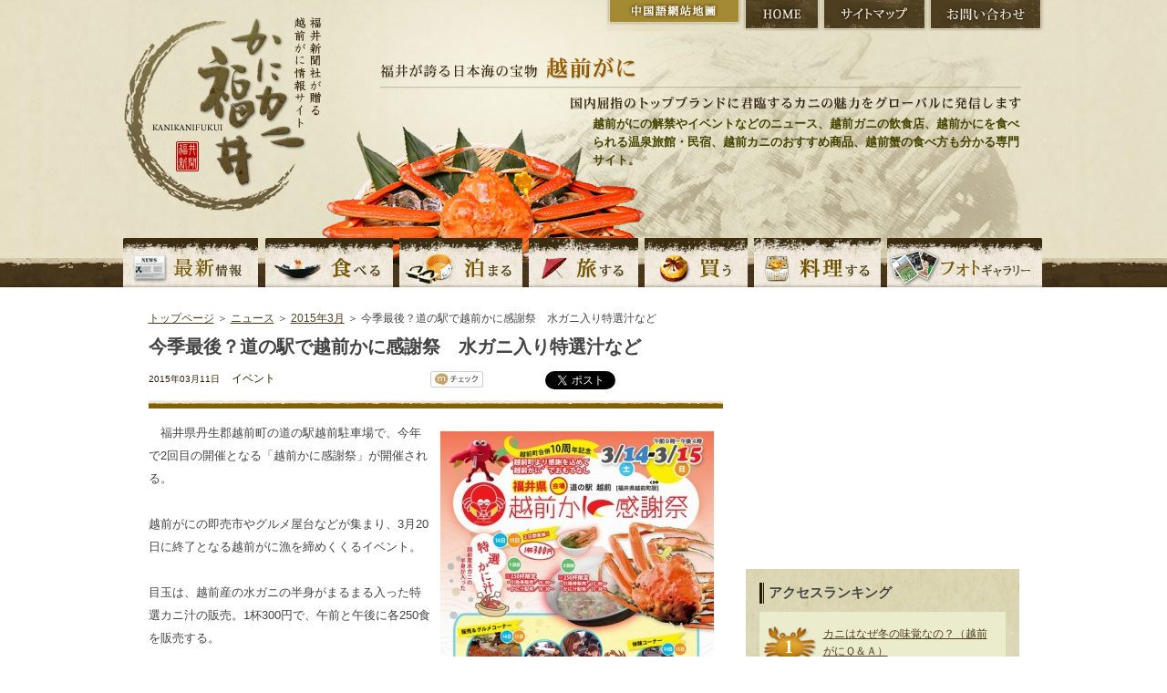

--- FILE ---
content_type: text/html; charset=UTF-8
request_url: https://kani.fukuishimbun.co.jp/news/201503/847.html
body_size: 56089
content:
<!DOCTYPE html PUBLIC "-//W3C//DTD XHTML 1.0 Transitional//EN" "http://www.w3.org/TR/xhtml1/DTD/xhtml1-transitional.dtd">
<html xmlns="http://www.w3.org/1999/xhtml" lang="ja" xml:lang="ja">
<head>
<meta http-equiv="Content-Type" content="text/html; charset=utf-8" />
<title>今季最後？道の駅で越前かに感謝祭　水ガニ入り特選汁など | 越前がにならかにカニ福井</title>
<meta name="keywords" content="越前がに,越前かに,解禁,越前ガニ,かに,カニ,ズワイガニ,せいこがに,蟹,旅館,民宿,食べ方,通販,観光,温泉,黄色タグ, 越前がにミュージアム,かにカニ福井,福井県,福井新聞" />
<meta name="description" content="　福井県丹生郡越前町の道の駅越前駐車場で、今年で2回目の開催となる「越前かに感謝祭」が開催される。越前がにの即売市やグルメ屋台などが集まり、3月20日に終了となる越前がに漁を締めくくるイベント。目玉は" />
<link href="https://kani.fukuishimbun.co.jp/favicon.ico" type="image/vnd.microsoft.icon"  rel="icon" />
<link href="https://kani.fukuishimbun.co.jp/favicon.ico" type="image/vnd.microsoft.icon"  rel="shortcut icon" />
<link href="/news/style.css" rel="stylesheet" type="text/css" media="all" />
<link href="/common/css/sideparts.css" rel="stylesheet" type="text/css" media="all" />
<script type="text/javascript" src="/common/js/master.js"></script>
<!--[if IE 6]>
<script src="/common/js/DD_belatedPNG.js"></script>
<script>
DD_belatedPNG.fix('img, .png');
</script>
<![endif]-->
<script type="text/javascript">
$(function() {
  $(".newsDetail img").each(function (i) {
    $(this).css("padding-bottom", "20px");
    $(this).after('<div style="padding:0px 10px 0px 10px;line-height:12px;font-size:10px;font-weight:bold;text-align:center;width:'+$(this).width()+'px;position:absolute;top:'+($(this).offset().top+$(this).height()+10)+'px;left:'+$(this).offset().left+'px;">'+$(this).attr("alt")+'</div>');
  });

  $("#showAllRelations").click(function() {
    $(".more-rel").show();
    $("#showAllRelations").hide();
  });
});
</script>
<style>
.more-rel {
    display:none;
}
</style>
<script type='text/javascript' src='//partner.googleadservices.com/gampad/google_service.js'></script>
</head>

<body class="inpagebody">
<a name="top" id="top"></a>
<!-- header -->
<div id="header">
    <div class="h-logo"><a href="https://kani.fukuishimbun.co.jp/" title="福井新聞社が贈る越前がに情報サイト かにカニ福井"><img src="/common/images/logo.png" alt="福井新聞社が贈る越前がに情報サイト かにカニ福井" class="png" /></a></div>
<div class="h-right">
        <ul class="h-btn">
        	<li class="n-cnhome"><a href="https://kani.fukuishimbun.co.jp/cn/index.php" title="中国語網站地圖">中国語網站地圖</a></li>
            <li class="n-home"><a href="https://kani.fukuishimbun.co.jp/" title="HOME">HOME</a></li>
            <li class="n-sitemap"><a href="https://kani.fukuishimbun.co.jp/sitemap.php" title="サイトマップ">サイトマップ</a></li>
            <li class="n-inquiry"><a href="https://www.fukuishimbun.co.jp/list/secure/form?code=WD-2017-0015" target="_blank" title="お問い合わせ">お問い合わせ</a></li>
        </ul>
        <div class="h-catch">福井が誇る日本海の宝物 越前がに 国内屈指のトップブランドに君臨するカニの魅力をグローバルに発信します</div>
		<div class="site_desc">越前がにの解禁やイベントなどのニュース、越前ガニの飲食店、越前かにを食べられる温泉旅館・民宿、越前カニのおすすめ商品、越前蟹の食べ方も分かる専門サイト。</div>
     </div>
     <div id="gnavi">
	<ul>
    	<li class="n-news"><a href="/news/index.php" title="越前がにの最新情報">越前がにの最新情報</a></li>
    	<li class="n-eat"><a href="/eat/index.php" title="越前がにを食べる">越前がにを食べる</a></li>
        <li class="n-stay"><a href="/stay/index.php" title="越前がにの宿に泊まる">越前がにの宿に泊まる</a></li>
        <li class="n-travel"><a href="/travel/index.php" title="越前がにの旅">越前がにの旅</a></li>
        <li class="n-shopping"><a href="/shopping/index.php" title="越前がにを買う">越前がにを買う</a></li>
        <li class="n-cook"><a href="/cook/index.php" title="越前がにを料理する">越前がにを料理する</a></li>
        <li class="n-gallery"><a href="/gallery/index.php" title="越前がにの写真">越前がにの写真</a></li>
    </ul>
	</div>
</div>
<!-- /header -->
<!-- pagebody -->
<div id="pagebody">


<p class="path"><a href="https://kani.fukuishimbun.co.jp/">トップページ</a> ＞ <a href="https://kani.fukuishimbun.co.jp/news/">ニュース</a> ＞ <a href="https://kani.fukuishimbun.co.jp/news/201503/">2015年3月</a> ＞ 今季最後？道の駅で越前かに感謝祭　水ガニ入り特選汁など</p>

<!-- main -->
<div class="main">


<!-- news -->

<div class="newscontents clearfix">
<h1 class="detailHead">今季最後？道の駅で越前かに感謝祭　水ガニ入り特選汁など</h1>
<div class="clearfix">
<div class="meta">
<p class="t-date">2015年03月11日</p>
<p class="t-category">イベント</p>
</div>
<div class="bookmark">
    <script charset="EUC-JP" type="text/javascript" src="/common/js/socialbookmark.js"></script>
</div>
</div>

      <div id="contentbody" class="newsDetail clearfix">
      <p><img src="/docs/news/images/14260568751962482775.jpg" alt="越前かに感謝祭２０１５のチラシ" width="300" height="424" align="right" />　福井県丹生郡越前町の道の駅越前駐車場で、今年で2回目の開催となる「越前かに感謝祭」が開催される。<br />
<br />
越前がにの即売市やグルメ屋台などが集まり、3月20日に終了となる越前がに漁を締めくくるイベント。<br />
<br />
目玉は、越前産の水ガニの半身がまるまる入った特選カニ汁の販売。1杯300円で、午前と午後に各250食を販売する。<br />
<br />
今シーズン最後の『越前がに』を堪能できるイベントとなっている。<br />
<br />
◇越前かに感謝市<br />
<br />
越前がになど、新鮮な海産物が勢揃い。<br />
<br />
◇海の幸グルメ屋台<br />
<br />
かに丼や、焼イカなど海の幸に舌鼓。<br />
<br />
◇特選カニ汁販売<br />
<br />
水ガニの半身が入った特選カニ汁の販売。一杯300円で各回先着250食限定。<br />
<br />
1回目：午前10時から引換券販売　午前10時半より引換開始<br />
<br />
2回目：午後1時から引換券販売　午後1時半より引換開始<br />
<br />
◇大感謝ビンゴ大会<br />
<br />
会場内で1000円のお買い物ごとに1枚ビンゴカードを進呈。ステージにて1日3回ビンゴ大会の実施。景品は、宿泊券や水ガニなど。<br />
<br />
1回目：午前11時より　2回目：午後1時より　3回目：午後3時より<br />
<br />
◇カニカニジャンケン大会<br />
<br />
来場者参加型イベントで、カニを争奪。 　午後0時よりステージにて開催<br />
<br />
◇カニゲームチャレンジコーナー<br />
<br />
会場内のブースで、カニにテーマにしたゲームにチャレンジ。成績に応じてカニグッズなどをプレゼントカニの甲羅積みゲームなどを実施。<br />
<br />
◇越前かに太郎ステージ<br />
<br />
越前がにのPRキャラクター、越前かに太郎と遊べるステージ。 　午前10時より<br />
<br />
◇バルーンアート体験<br />
<br />
会場内で、バルーンを使ったアート体験<br />
<br />
◇ステージパフォーマンス<br />
<br />
マジックショーやバルーンパフォーマンスで会場を盛り上げる 　1回目：午前11時30分より　2回目：午後2時より<br />
<br />
※イベント内容は、変更になる場合があります。</p>		<br clear="all" />
    		<div class="adbox">
	<script async src="https://securepubads.g.doubleclick.net/tag/js/gpt.js"></script>
	<script>
	  window.googletag = window.googletag || {cmd: []};
	  googletag.cmd.push(function() {
	    googletag.defineSlot('/2643444/kaniunit336-280JPN', [336, 280], 'div-gpt-ad-1573012557013-0').addService(googletag.pubads());
	    googletag.pubads().enableSingleRequest();
	    googletag.enableServices();
	  });
	</script>
	<!-- /2643444/kaniunit336-280JPN -->
	<div id='div-gpt-ad-1573012557013-0' style='width: 336px; height: 280px;'>
	  <script>
	    googletag.cmd.push(function() { googletag.display('div-gpt-ad-1573012557013-0'); });
	  </script>
	</div>
	</div>
      </div>
        </div>
        <!-- /news -->

<!-- newsnavi -->
<div class="newsnavi">

<h2>関連するニュース</h2>
<ul>
<li><a href="/news/201503/1193.html">カニの赤ちゃんゆらゆら　越前がにミュージアム（福井県越前町）でふ化 (2023/02/24)</a></li>
<li><a href="/news/201503/866.html">越前がに　極（きわみ）認定　　県、今季から　ブランド強化 (2015/10/24)</a></li>
<li><a href="/news/201503/862.html">待望！ズワイガニ漁期決定　越前がに１１月６日～３月２０日 (2015/09/23)</a></li>
<li><a href="/news/201503/858.html">香港で国際旅行展 北陸３県　越前がになどＰＲ (2015/06/12)</a></li>
<li><a href="/news/201503/856.html">越前がに１４年シーズン漁獲量　２２年ぶり４００トン割る　対象数、出漁日少なく (2015/05/12)</a></li>
<li><a href="/news/201503/849.html">越前がにや焼き鯖寿司、大阪で紹介　越前・若狭の味と技紀行 (2015/03/12)</a></li>
<li><a href="/news/201503/846.html">１４日、三国温泉カニまつり感謝祭　越前がに漁前に振る舞いも (2015/03/11)</a></li>
<li><a href="/news/201503/841.html">台湾に越前がになど若狭路PR　敦賀市などに取材ツアー (2015/03/03)</a></li>
<li><a href="/news/201503/838.html">皇室献上の極上越前がにを調理　三国港水揚げの逸品を厳選 (2015/02/20)</a></li>
<li><a href="/news/201503/837.html">越前かにめし、認知度向上の好機　北陸新幹線の金沢開業で (2015/02/15)</a></li>
<li class="more-rel"><a href="/news/201503/836.html">道の駅「越前」早くも２０万人突破　記念品にズワイガニ贈る (2015/02/14)</a></li>
<li class="more-rel"><a href="/news/201503/834.html">セイコガニ鍋PRなどガイド育成　南越前町、研修希望者募る (2015/02/11)</a></li>
<li class="more-rel"><a href="/news/201503/832.html">越前がにや寒ブリ北陸の魅力PR　首都圏経営者向けフォーラム (2015/02/03)</a></li>
<li class="more-rel"><a href="/news/201503/830.html">中国の雑誌、秋に越前がに特集号　 (2015/01/31)</a></li>
<li class="more-rel"><a href="/news/201503/829.html">セイコガニや甘エビで海鮮三色丼　東京で福井自慢の食提供 (2015/01/30)</a></li>
<li class="more-rel"><a href="/news/201503/828.html">越前がに、水仙を求めて人の波　越前町の道の駅でフェア (2015/01/25)</a></li>
<li class="more-rel"><a href="/news/201503/827.html">越前がに、水仙楽しんで　あす、２５日越前町でフェア (2015/01/23)</a></li>
<li class="more-rel"><a href="/news/201503/824.html">新幹線金沢開業前に越前がにＰＲ　さいたま、むき方講座も　 (2015/01/21)</a></li>
<li class="more-rel"><a href="/news/201503/822.html">越前がに、舞若道開通が追い風　道の駅「越前」はや１５万人 (2015/01/20)</a></li>
<li class="more-rel"><a href="/news/201503/823.html">独特サバのへしこのなれずしも　「若狭路テント市」始まる (2015/01/18)</a></li>
<li class="more-rel"><a href="/news/201503/821.html">２４、５日は越前がにブース出店　越前町で水仙・カニフェア (2015/01/16)</a></li>
<li class="more-rel"><a href="/news/201503/817.html">越前がにおいしい地理的理由とは　福井の歴史考察本出版 (2015/01/15)</a></li>
<li class="more-rel"><a href="/news/201503/818.html">越前がにミュージアムなど巡って　１７日からスタンプラリー (2015/01/15)</a></li>
<li class="more-rel"><a href="/news/201503/816.html">北陸新幹線、観光情報満載サイト　越前がに当たるキャンペーンも (2015/01/14)</a></li>
<li class="more-rel"><a href="/news/201503/815.html">カニPR！新幹線で福井来てね　ふるさと祭り東京２０１５　 (2015/01/10)</a></li>
<li class="more-rel"><a href="/news/201503/811.html">越前がにと水仙、美女がPR　首都圏の宣伝へ出発 (2015/01/08)</a></li>
<li class="more-rel"><a href="/news/201503/810.html">越前がになど初競り、市場に活気　福井市中央卸売市場が再開 (2015/01/06)</a></li>
<li class="more-rel"><a href="/news/201503/808.html">正月用に越前がになど求め市場へ　福井市中央卸売市場にぎわう (2014/12/30)</a></li>
<li class="more-rel"><a href="/news/201503/804.html">越前町朝日小の谷さんら８点大賞　蟹と水仙文学コンクール (2014/12/23)</a></li>
<li class="more-rel"><a href="/news/201503/800.html">毎週日曜は越前がに朝市にぎわう　越前町の道の駅で人だかり (2014/12/17)</a></li>
<li class="more-rel"><a href="/news/201503/801.html">越前蟹味噌バターが最高賞に輝く　越前町産紅ズワイガニ加工 (2014/12/10)</a></li>
<li class="more-rel"><a href="/news/201503/788.html">【論説】道の駅「越前」　“観光力”強化の旗艦施設に (2014/12/01)</a></li>
<li class="more-rel"><a href="/news/201503/789.html">越前がになどプレミア福井県産品　カタログギフト新コース (2014/12/01)</a></li>
<li class="more-rel"><a href="/news/201503/787.html">越前がにが泡を吹くのはなぜ？　越前がに解禁日回顧（８） (2014/11/29)</a></li>
<li class="more-rel"><a href="/news/201503/785.html">さばいた越前がに贈りませんか？　福井の専門店が販売開始 (2014/11/28)</a></li>
<li class="more-rel"><a href="/news/201503/786.html">越前がにも当たる水仙まつりPR　水仙娘が笑顔で呼びかけ (2014/11/28)</a></li>
<li class="more-rel"><a href="/news/201503/784.html">兵庫で白いズワイガニ水揚げ　赤いカニと紅白縁起良し (2014/11/27)</a></li>
<li class="more-rel"><a href="/news/201503/783.html">タイで西川知事が越前がにPR　観光誘客へセールス活動 (2014/11/26)</a></li>
<li class="more-rel"><a href="/news/201503/782.html">神田川俊郎さんの「カニ鍋」販売も　「ふくい味の祭典」にぎわう (2014/11/25)</a></li>
<li class="more-rel"><a href="/news/201503/781.html">神楽坂で越前がに、水ようかん　福井の食を試食販売、酒も (2014/11/24)</a></li>
<li class="more-rel"><a href="/news/201503/780.html">独特の雰囲気、越前漁港の初競り　越前がに解禁日回顧（７） (2014/11/23)</a></li>
<li class="more-rel"><a href="/news/201503/779.html">越前がにで活気も底引き船苦境　三国、経営苦しく廃業も (2014/11/22)</a></li>
<li class="more-rel"><a href="/news/201503/778.html">越前がに解禁日はカメラマンが集結　　越前がに解禁日回顧（６） (2014/11/21)</a></li>
<li class="more-rel"><a href="/news/201503/776.html">越前がに情報満載パンフレット　越前町が発行、人気集中 (2014/11/19)</a></li>
<li class="more-rel"><a href="/news/201503/775.html">安くて美味！地元ではセイコガニ人気　越前がに解禁日回顧（５） (2014/11/18)</a></li>
<li class="more-rel"><a href="/news/201503/774.html">ズワイ、セイコ１匹付き越前蟹定食　越前町の道の駅「越前」 (2014/11/17)</a></li>
<li class="more-rel"><a href="/news/201503/773.html">越前がに丸々１匹入りカニ汁人気　越前町と三国町でまつり (2014/11/16)</a></li>
<li class="more-rel"><a href="/news/201503/772.html">ズワイの価格はセイコの１０倍超　越前がに解禁日回顧（４） (2014/11/15)</a></li>
<li class="more-rel"><a href="/news/201503/771.html">道の駅で６０００円越前がに定食　１５日、越前町にオープン (2014/11/14)</a></li>
<li class="more-rel"><a href="/news/201503/768.html">道の駅「越前」で越前かにまつり　１５、１６日に越前町 (2014/11/13)</a></li>
<li class="more-rel"><a href="/news/201503/769.html">昨年と打って変わって終日雨模様　越前がに解禁日回顧（３） (2014/11/13)</a></li>
<li class="more-rel"><a href="/news/201503/770.html">東京で学ぶ越前がに美味しさの秘密　１４日、日本橋三越本店で (2014/11/13)</a></li>
<li class="more-rel"><a href="/news/201503/767.html">越前がにと温泉で幸せな１日に　１５、１６日に三国でまつり (2014/11/12)</a></li>
<li class="more-rel"><a href="/news/201503/766.html">茶色いブツブツとミミズ？は何？　越前がに解禁日回顧（２） (2014/11/11)</a></li>
<li class="more-rel"><a href="/news/201503/762.html">解禁前夜、家族に見送られ出港　越前がに解禁日回顧（１） (2014/11/10)</a></li>
<li class="more-rel"><a href="/news/201503/763.html">１５，１６日に三国温泉カニまつり　越前がになど海の幸ズラリ (2014/11/10)</a></li>
<li class="more-rel"><a href="/news/201503/764.html">越前がに、どう食べるのが正解？　福井県の中学で食べ方学習 (2014/11/10)</a></li>
<li class="more-rel"><a href="/news/201503/761.html">福井市中央卸売市場で越前がに祭り　一般開放合わせ、９日も (2014/11/09)</a></li>
<li class="more-rel"><a href="/news/201503/765.html">越前がにミュージアム、ぼやで休館　６日の漁解禁直後に打撃 (2014/11/09)</a></li>
<li class="more-rel"><a href="/news/201503/760.html">越前がに半身ごろり！初物カニ鍋　福井県が３００食振る舞い (2014/11/08)</a></li>
<li class="more-rel"><a href="/news/201503/757.html">【続報】越前がに漁待望の解禁　三国漁港でも次々水揚げ (2014/11/07)</a></li>
<li class="more-rel"><a href="/news/201503/758.html">越前がに豊漁期待輝く４４隻出港　越前町・解禁前夜の光景　 (2014/11/07)</a></li>
<li class="more-rel"><a href="/news/201503/759.html">８、９日は越前がに「かに祭り」　福井市中央卸売市場一般開放 (2014/11/07)</a></li>
<li class="more-rel"><a href="/news/201503/755.html">冬の味覚の王様、越前がに漁解禁　福井県の越前漁港など活気 (2014/11/06)</a></li>
<li class="more-rel"><a href="/news/201503/752.html">越前がに、今季は全体的に高値？　福井沖漁獲予想「少なめ」 (2014/11/05)</a></li>
<li class="more-rel"><a href="/news/201503/753.html">越前がに解禁控え「ゆで場」査察　三国消防署が鮮魚店など (2014/11/05)</a></li>
<li class="more-rel"><a href="/news/201503/754.html">７日、越前がに鍋ふるまい催し　福井県がJR福井駅で (2014/11/05)</a></li>
<li class="more-rel"><a href="/news/201503/751.html">越前がに即売やカニ汁振る舞いも　９日に小浜海の駅フェスタ (2014/11/02)</a></li>
<li class="more-rel"><a href="/news/201503/750.html">越前がにが当たる抽選会も　三国で「あきんど祭り」 (2014/10/30)</a></li>
<li class="more-rel"><a href="/news/201503/749.html">越前がに漁解禁前に３千円券配布　カニ丼試食、関西人に好評 (2014/10/29)</a></li>
<li class="more-rel"><a href="/news/201503/746.html">坂井市「辛み隊」Ｂ１入賞ならず　越前がにや東尋坊も紹介 (2014/10/20)</a></li>
<li class="more-rel"><a href="/news/201503/745.html">Ｂ－１で辛み隊が越前がにＰＲ　福島・東尋坊や丸岡城も (2014/10/19)</a></li>
<li class="more-rel"><a href="/news/201503/744.html">北陸新幹線開業控え越前がにＰＲ　富山の観光販促会議で (2014/10/16)</a></li>
<li class="more-rel"><a href="/news/201503/743.html">バイヤーにズボガニ代替品などPR　福井中央魚市が商談会 (2014/10/03)</a></li>
<li class="more-rel"><a href="/news/201503/742.html">冬限定セイコガニ載せた創作そば　和食ふくい色・九頭龍蕎麦 (2014/09/21)</a></li>
<li class="more-rel"><a href="/news/201503/741.html">スリランカなど越前がに保護学ぶ　１０カ国の水産関係職員 (2014/09/19)</a></li>
<li class="more-rel"><a href="/news/201503/739.html">朱印集めて越前がに当たる！？　若狭歴史博物館が木簡発行 (2014/09/17)</a></li>
<li class="more-rel"><a href="/news/201503/740.html">越前がに漁期は前年同様で合意　日本海ズワイガニ特別委 (2014/09/17)</a></li>
<li class="more-rel"><a href="/news/201503/738.html">山陰産ベニズワイガニ入り出す　福井中央魚市、安値で (2014/09/11)</a></li>
<li class="more-rel"><a href="/news/201503/736.html">鷹巣荘の再開は越前がに解禁日に　耐震改修工事中の国民宿舎 (2014/09/03)</a></li>
<li class="more-rel"><a href="/news/201503/737.html">ズボガニ漁の福井、石川確執解消　禁漁の協力方針を正式伝達 (2014/08/30)</a></li>
<li class="more-rel"><a href="/news/201503/734.html">長野の野球場で越前がにPR　坂井市三国の観光宣伝隊 (2014/08/25)</a></li>
<li class="more-rel"><a href="/news/201503/733.html">「越前がに」の町、詩・俳句募る　越前町が文学コンクール (2014/08/23)</a></li>
<li class="more-rel"><a href="/news/201503/732.html">台湾に「越前がに」などを売り込み　福井県副知事が訪問 (2014/08/09)</a></li>
<li class="more-rel"><a href="/news/201503/730.html">越前がに花火など県都の夜彩る　福井フェニックスまつり (2014/08/02)</a></li>
<li class="more-rel"><a href="/news/201503/729.html">越前がになどうちわでPR　嶺南振興協１万枚作製 (2014/08/01)</a></li>
<li class="more-rel"><a href="/news/201503/728.html">越前がに、一乗谷の創作花火も　福井フェニックスまつり (2014/07/31)</a></li>
<li class="more-rel"><a href="/news/201503/731.html">越前がになどでシンボルマーク　関西経済連合会が発表 (2014/07/25)</a></li>
<li class="more-rel"><a href="/news/201503/727.html">住民票移すと家族へ越前がに！？　あわら市が企画 (2014/07/04)</a></li>
<li class="more-rel"><a href="/news/201503/726.html">かに座生まれは無料サービス　越前がにミュージアム (2014/06/27)</a></li>
<li class="more-rel"><a href="/news/201503/725.html">修学旅行で越前がになどＰＲ映像　丸岡中生徒が新宿アルタ (2014/05/31)</a></li>
<li class="more-rel"><a href="/news/201503/724.html">東京スカイツリーで越前町アピール　越前かに太郎など人気 (2014/05/29)</a></li>
<li class="more-rel"><a href="/news/201503/723.html">朝倉ゆめまるが越前がにを献上　映画催しで本木克英監督 (2014/05/14)</a></li>
<li class="more-rel"><a href="/news/201503/721.html">スボガニ禁漁めぐる確執収束へ　三国港底曳網漁協が石川に協力 (2014/05/13)</a></li>
<li class="more-rel"><a href="/news/201503/722.html">越前がになど福井県定番商品人気　銀座アンテナ店１億円達成 (2014/04/26)</a></li>
<li class="more-rel"><a href="/news/201503/719.html">越前がに漁獲金額、５０年で最高　漁期短縮で豊漁も価格下がらず (2014/04/03)</a></li>
<li class="more-rel"><a href="/news/201503/720.html">ズボガニ単価１．５倍超「高級品」に　漁期短縮「庶民の味」遠く (2014/04/03)</a></li>
<li class="more-rel"><a href="/news/201503/718.html">冬の味覚越前がに〝食べ納め〟　美味に笑顔、競りにも熱 (2014/03/17)</a></li>
<li class="more-rel"><a href="/news/201503/716.html">越前町で初の越前がに感謝祭　かに釣りも、子ども歓声 (2014/03/16)</a></li>
<li class="more-rel"><a href="/news/201503/717.html">漁期終了目前、カニまつり感謝祭　三国では漁師鍋振る舞い (2014/03/16)</a></li>
<li class="more-rel"><a href="/news/201503/715.html">越前がに漁終了前に三国で感謝祭　１５日、漁師鍋や刺し身 (2014/03/14)</a></li>
<li class="more-rel"><a href="/news/201503/713.html">福井ガストロノミー協会発足催し　越前がにの椀など並ぶ (2014/03/10)</a></li>
<li class="more-rel"><a href="/news/201503/714.html">敦賀昆布だしが福井食材引き立て　ガストロノミー協が「宴」 (2014/03/10)</a></li>
<li class="more-rel"><a href="/news/201503/712.html">今季最後！？「越前かに感謝祭」　１５、１６日に越前町で (2014/03/08)</a></li>
<li class="more-rel"><a href="/news/201503/711.html">魅力たっぷり「ご当地グルメ」集結　福井でフェス、越前がにも (2014/02/27)</a></li>
<li class="more-rel"><a href="/news/201503/710.html">皇室献上へ極上の越前がに調理　福井・三国の鮮魚店で (2014/02/19)</a></li>
<li class="more-rel"><a href="/news/201503/709.html">越前がに赤ちゃんふ化　福井県のミュージアム (2014/02/06)</a></li>
<li class="more-rel"><a href="/news/201503/708.html">越前がにメーンの高級弁当５千円　新宿で福井県が物産展 (2014/01/30)</a></li>
<li class="more-rel"><a href="/news/201503/707.html">「ズボガニ漁自粛周知を」要請　石川県漁業者が福井側に (2014/01/28)</a></li>
<li class="more-rel"><a href="/news/201503/706.html">セイコガニ丸ごと１杯カニ汁人気　南越前町で荒波フェスタ (2014/01/26)</a></li>
<li class="more-rel"><a href="/news/201503/703.html">水仙、越前がに汁に人波　福井・越廼地区で「まつり」 (2014/01/19)</a></li>
<li class="more-rel"><a href="/news/201503/704.html">蟹と水仙の文学コン表彰式　大賞の久保さんらに賞状 (2014/01/19)</a></li>
<li class="more-rel"><a href="/news/201503/705.html">さいたまで越前がになど福井ＰＲ　初の物産展を開催 (2014/01/16)</a></li>
<li class="more-rel"><a href="/news/201503/702.html">越前がになど市価より安く　越前町、水仙まつり開幕 (2014/01/12)</a></li>
<li class="more-rel"><a href="/news/201503/701.html">越前がにが当たるビンゴ大会も　明日から水仙まつり (2014/01/10)</a></li>
<li class="more-rel"><a href="/news/201503/699.html">越前がにや菓子精巧ミニチュア　坂井・三国湊町家館で展示 (2014/01/08)</a></li>
<li class="more-rel"><a href="/news/201503/700.html">越前がになど福井の冬をPR　水仙娘が首都圏へ出発 (2014/01/08)</a></li>
<li class="more-rel"><a href="/news/201503/698.html">越前がに、東京・銀座で人気　アンテナショップが好調 (2014/01/06)</a></li>
<li class="more-rel"><a href="/news/201503/697.html">スタンプ集めて越前がにゲット　坂井市観光連盟がパンフ (2013/12/26)</a></li>
<li class="more-rel"><a href="/news/201503/696.html">真っ赤な越前がにとアーチのイルミ　越前町の若者らが設置 (2013/12/25)</a></li>
<li class="more-rel"><a href="/news/201503/695.html">カニ殻、稲生育に効果あり　越前町で散布報告会 (2013/12/24)</a></li>
<li class="more-rel"><a href="/news/201503/693.html">田川さん（城崎小５年）ら８人大賞　越前町・蟹と水仙　文学コンクール (2013/12/21)</a></li>
<li class="more-rel"><a href="/news/201503/694.html">【論説】神楽坂で福井ＰＲ　観光戦略に歴史を生かせ (2013/12/21)</a></li>
<li class="more-rel"><a href="/news/201503/692.html">世田谷で越前がにの販売開始　用賀商店街「よーがや」出店 (2013/12/18)</a></li>
<li class="more-rel"><a href="/news/201503/691.html">観光PRへ越前がにの動画制作中　福井県坂井市観光連盟が着手 (2013/12/17)</a></li>
<li class="more-rel"><a href="/news/201503/690.html">石川県沖「ズボガニ禁漁」通知　福井困惑「一方的」 (2013/12/14)</a></li>
<li class="more-rel"><a href="/news/201503/689.html">越前がに、世田谷で売り込め　福井県、１４日から販売 (2013/12/13)</a></li>
<li class="more-rel"><a href="/news/201503/687.html">蕎麦で辛み隊が越前がにもPR　ニュースハイライト (2013/12/12)</a></li>
<li class="more-rel"><a href="/news/201503/688.html">越前がには食の”あっちゃん”？　若狭おばまで冬の総選挙 (2013/12/12)</a></li>
<li class="more-rel"><a href="/news/201503/686.html">越前がにを愛した開高健氏追悼　越前町でファンら「水仙忌」 (2013/12/08)</a></li>
<li class="more-rel"><a href="/news/201503/685.html">越前がに、若狭フグなど前面に　美浜町が観光ポスター一新　 (2013/12/07)</a></li>
<li class="more-rel"><a href="/news/201503/684.html">「和食」文化遺産に登録は追い風　稲田担当相「福井には越前がに」 (2013/12/06)</a></li>
<li class="more-rel"><a href="/news/201503/682.html">越前がにエキス入り「だし醤油」　古村醤油が新発売 (2013/12/04)</a></li>
<li class="more-rel"><a href="/news/201503/683.html">ミズガニＰＲへ料理講習会　ドリア、チャーハン (2013/12/04)</a></li>
<li class="more-rel"><a href="/news/201503/680.html">サーファー、カニ汁に舌鼓　三国の大会で振る舞い (2013/11/25)</a></li>
<li class="more-rel"><a href="/news/201503/676.html">神楽坂で越前がに試食も　福井の食文化発信催し (2013/11/24)</a></li>
<li class="more-rel"><a href="/news/201503/679.html">越前がに「安いよ、安いよ」　福井市中央卸売市場開放 (2013/11/24)</a></li>
<li class="more-rel"><a href="/news/201503/674.html">とろける身ふんだん甘海老丼　ふくい美味探訪 (2013/11/21)</a></li>
<li class="more-rel"><a href="/news/201503/673.html">来季越前がに解禁時に再オープン　福井市の国民宿舎「鷹巣荘」 (2013/11/20)</a></li>
<li class="more-rel"><a href="/news/201503/672.html">越前がになど神楽坂で発信　２３、２４日に催し (2013/11/19)</a></li>
<li class="more-rel"><a href="/news/201503/670.html">焼き鯖寿司２９・１ｍに挑戦　越前がになど「味の祭典」 (2013/11/18)</a></li>
<li class="more-rel"><a href="/news/201503/671.html">【動画】カニまつりにぎわう　 (2013/11/18)</a></li>
<li class="more-rel"><a href="/news/201503/669.html">安くて新鮮、越前がにまつり盛況　１７日まで坂井市三国や越前町 (2013/11/17)</a></li>
<li class="more-rel"><a href="/news/201503/668.html">越前がになど美食文化発信へ協会　伝統的食材や技術を次代へ (2013/11/16)</a></li>
<li class="more-rel"><a href="/news/201503/666.html">越前がに、美味存分堪能を　１６、１７日、越前町でまつり (2013/11/15)</a></li>
<li class="more-rel"><a href="/news/201503/667.html">１６、１７日に三国温泉カニまつり　越前がにグルメ横丁も (2013/11/15)</a></li>
<li class="more-rel"><a href="/news/201503/665.html">週末は越前がにづくし楽しんで　三国温泉まつり宣伝隊来社 (2013/11/14)</a></li>
<li class="more-rel"><a href="/news/201503/663.html">越前がにの会席料理など説明　中国旅行会社が福井県視察 (2013/11/13)</a></li>
<li class="more-rel"><a href="/news/201503/664.html">週末は！越前カニ食べ行こう～♪　越前町、三国温泉でまつり (2013/11/13)</a></li>
<li class="more-rel"><a href="/news/201503/660.html">中学生「セイコガニおいしい」　福井県内で食べ方授業開始 (2013/11/12)</a></li>
<li class="more-rel"><a href="/news/201503/661.html">越前がに、若狭牛などセット販売　福井県漁連などお歳暮用に (2013/11/12)</a></li>
<li class="more-rel"><a href="/news/201503/662.html">故宇野さん、越前がに食べ方指導　劇団民藝創設者写真展始まる (2013/11/12)</a></li>
<li class="more-rel"><a href="/news/201503/657.html">全中学３年生にセイコガニ提供　福井県など食べ方講座　 (2013/11/11)</a></li>
<li class="more-rel"><a href="/news/201503/659.html">坂井「辛み蕎麦」Ｂ―１初見参　越前がに解禁PR (2013/11/10)</a></li>
<li class="more-rel"><a href="/news/201503/658.html">「越前がに」新鮮さ首都圏伝われ　ＴＶ電話で「対面販売」 (2013/11/09)</a></li>
<li class="more-rel"><a href="/news/201503/653.html">越前がに続々水揚げ　漁解禁港に活気 (2013/11/07)</a></li>
<li class="more-rel"><a href="/news/201503/650.html">冬待つ“亀”　波間　漆黒に浮かぶ (2013/11/05)</a></li>
<li class="more-rel"><a href="/news/201503/649.html">ライフジャケット着用を漁師に促す　越前町漁協女性部員ら (2013/11/01)</a></li>
<li class="more-rel"><a href="/news/201503/647.html">１１月６日越前がに漁が解禁　今季の水揚げどうなる？ (2013/10/23)</a></li>
<li class="more-rel"><a href="/news/201503/646.html">越前蟹味噌バターなど最終候補に　農水省の地場もん国民大賞 (2013/10/18)</a></li>
<li class="more-rel"><a href="/news/201503/644.html">福井県農家や鮮魚店→アンテナ店　東京にＴＶ電話で販売へ (2013/10/04)</a></li>
<li class="more-rel"><a href="/news/201503/642.html">一足早く越前がにや若狭ふぐ紹介　県が紅葉名所情報発信 (2013/09/06)</a></li>
</ul>
<div id="showAllRelations">全て見る</div>


<div class="link-other clearfix">
<div class="prev"><a href="/news/201503/845.html">&lt; 前のニュース</a></div><div class="next"><a href="/news/201503/846.html">次のニュース &gt;</a></div></div>
<p class="link-newslist"><a href="/news/201503/">ニュース一覧に戻る</a></p>
<p class="link-category"><a href="/news/cat14/">「イベント」に関するニュースを見る</a>
</p>
</div>
<!-- /newsnavi -->




        <!-- recommendbox -->
    <div class="recommendbox clearfix">
        
        
    	<!-- hotel -->
        <div class="re-hotel clearfix">
        	<h2><img src="/common/images/index/t_rehotel.jpg" alt="おすすめの宿" /></h2>
            <p class="btn-list"><a href="/stay/"><img src="/common/images/index/btn-list.gif" alt="おすすめの宿一覧" /></a></p>
                        <!-- 1 hotel -->
            <div class="itembox clearfix">
            	<p>
                    <a href="/stay/84.html">
                                        <img src="/docs/shop/images/00008415.jpg?uniq=696d8986eedac" alt="割烹旅館　越前満月" width="75" />
                                        </a>
                </p>
                <div class="re-txt">
                    <h3 class="s-bmargin"><a href="/stay/84.html">割烹旅館　越前満月</a></h3>
                    <h4>広大な敷地にわずか９室をしつらえた木造平屋造りの宿。広々とした部屋、和の庭園、贅を尽くした露天風呂付客室がお迎えします。</h4>
                </div>
            </div>
            <!-- /1 hotel -->
                        <!-- 1 hotel -->
            <div class="itembox clearfix">
            	<p>
                    <a href="/stay/102.html">
                                        <img src="/docs/shop/images/00010215.jpg?uniq=696d8986eedc2" alt="光風湯圃　べにや" width="75" />
                                        </a>
                </p>
                <div class="re-txt">
                    <h3 class="s-bmargin"><a href="/stay/102.html">光風湯圃　べにや</a></h3>
                    <h4>3年の構想を経て再建された&quot;老舗旅館&quot;</h4>
                </div>
            </div>
            <!-- /1 hotel -->
                        
        </div>
        <!-- /hotel -->
        
        <!-- restaurant -->
        <div class="re-restaurant clearfix">
        	<h2><img src="/common/images/index/t_rerestaurant.jpg" alt="おすすめの料理店" /></h2>
            <p class="btn-list02"><a href="/eat/"><img src="/common/images/index/btn-list.gif" alt="おすすめの料理店一覧" /></a></p>
            
                        <!-- 1 restaurant -->
            <div class="itembox clearfix">
            	<p>
                    <a href="/eat/101.html">
                                                <img src="/docs/shop/images/00010115.jpg?uniq=696d8986eedcf" alt="旬味 泰平" width="75" />
                                            </a>
                </p>
                <div class="re-txt">
                    <h3 class="s-bmargin"><a href="/eat/101.html">旬味 泰平</a></h3>
                    <h4>四季折々の旬の味覚を楽しめる店。越前がにを引き立て、より美味しく味わうための“合間の一品料理”にもこだわるおもてなし。</h4>
                </div>
            </div>
            <!-- /1 restaurant -->
                        <!-- 1 restaurant -->
            <div class="itembox clearfix">
            	<p>
                    <a href="/eat/64.html">
                                                <img src="/docs/shop/images/00006415.jpg?uniq=696d8986eeddb" alt="開花亭" width="75" />
                                            </a>
                </p>
                <div class="re-txt">
                    <h3 class="s-bmargin"><a href="/eat/64.html">開花亭</a></h3>
                    <h4>国指定有形文化財に選ばれた歴史ある老舗料亭。ここでしか出会えない、職人技が光る贅の限りを尽くした越前がに料理を堪能できます。</h4>
                </div>
            </div>
            <!-- /1 restaurant -->
                        <!-- 1 restaurant -->
            <div class="itembox clearfix">
            	<p>
                    <a href="/eat/105.html">
                                                <img src="/docs/shop/images/00010515.jpg?uniq=696d8986eede9" alt="越前かに料理「鹿島」" width="75" />
                                            </a>
                </p>
                <div class="re-txt">
                    <h3 class="s-bmargin"><a href="/eat/105.html">越前かに料理「鹿島」</a></h3>
                    <h4>僅か五か月間の夢舞台　越前がに料理！</h4>
                </div>
            </div>
            <!-- /1 restaurant -->
            			
        </div>
        <!-- /restaurant -->
    </div>
    <!-- /recommendbox -->
  </div>
    <!-- /main -->
    <!-- sub -->
    <div class="sub">
        	<div class="sideadbox">
	<script async src="https://securepubads.g.doubleclick.net/tag/js/gpt.js"></script>
	<script>
	  window.googletag = window.googletag || {cmd: []};
	  googletag.cmd.push(function() {
	    googletag.defineSlot('/2643444/kaniunit', [300, 250], 'div-gpt-ad-1573013155127-0').addService(googletag.pubads());
	    googletag.pubads().enableSingleRequest();
	    googletag.enableServices();
	  });
	</script>


	<!-- /2643444/kaniunit -->
	<div id='div-gpt-ad-1573013155127-0' style='width: 300px; height: 250px;'>
	  <script>
	    googletag.cmd.push(function() { googletag.display('div-gpt-ad-1573013155127-0'); });
	  </script>
	</div>
	</div>
        <div class="sidenavibox">
        <div class="ranking">
		<div class="ttl_container">
	        <h3>アクセスランキング</h3>
		</div>
        <div class="ranking01 ran">
            <p><a href="/news/202.html">カニはなぜ冬の味覚なの？（越前がにＱ＆Ａ）</a></p>
        </div>
        <div class="ranking02 ran">
            <p><a href="/news/611.html">星形のカニ赤ちゃんふわ～り☆　越前がにミュージアムでふ化</a></p>
        </div>
        <div class="ranking03 ran">
            <p><a href="/news/133.html">ズワイガニが学問の場に登場したのは？（越前がにＱ＆Ａ）</a></p>
        </div>
        <div class="ranking04 ran">
            <p><a href="/news/88.html">水仙まつり漁の町県内外へ発信　カニ鍋、イカ、サバ…ずらり</a></p>
        </div>
        <div class="ranking05 ran">
            <p><a href="/news/338.html">三国町が東京でカニ配りPR　重油事故支援に感謝</a></p>
        </div>
        <div class="ranking06 ran">
            <p><a href="/news/201.html">三国港でのセイコガニ漁獲３割減　１年で２万キロ台逆戻り</a></p>
        </div>
        <div class="ranking07 ran">
            <p><a href="/news/1022.html">神楽坂（東京）一帯、福井色に　２３、２４日まつり　越前がに販売や伝統芸能、食ＰＲ</a></p>
        </div>
        <div class="ranking08 ran">
            <p><a href="/news/604.html">越前がにの観光宣伝へ、いざ！　水仙娘３人が東京に出発</a></p>
        </div>
        <div class="ranking09 ran">
            <p><a href="/news/547.html">「越前がにヘルメット」で出動！　福井県内消防団キャラ決定</a></p>
        </div>
        <div class="ranking10 ran">
            <p><a href="/news/529.html">旬のミズガニで宿泊客おもてなし　福井市内１０宿泊施設、２１日から</a></p>
        </div>
    </div>
    <!-- random dictionaries -->
<div class="sideDictionaries">
	<div class="ttl_container">
		<h3>カニの注目キーワード</h3>
	</div>
	<div class="enc_box clearfix">
		<ul>
			<li><a href="/enc/13.html">かに鍋</a></li>
			<li><a href="/enc/29.html">越前がにミュージアム</a></li>
			<li><a href="/enc/79.html">冬の味覚の理由</a></li>
			<li><a href="/enc/111.html">タラバガニ</a></li>
			<li><a href="/enc/12.html">ゆでがに</a></li>
			<li><a href="/enc/24.html">献上がに</a></li>
		</ul>
	</div>
	<p class="more"><a href="/enc/">かにの百科事典を見る</a></p>
</div>
<!-- /random dictionaries -->
    
<!-- random persons -->
<div class="person_sidebox">
<div class="clearfix">
<h3>越前がに職人</h3>
<p class="more"><a href="/person/"><img src="/common/images/side/personlist_more.gif" alt="一覧" width="42" height="13" /></a></p>
</div>
<div class="side_personal-data clearfix">
<p class="pic"><img src="/docs/person/images/00000613.jpg?uniq=696d898701bf3" width="67"></p>
<div class="text">
<p class="comment">競り落とすには度胸が必要</p>
<p class="person-name">中橋睦男</p>
</div>
</div>
<p class="side_t-persondetail"><a href="/person/6.html">詳しくはこちら</a></p>
</div>
<!-- /random persons -->


    
<!-- latest news -->
<div class="latestNews">
<div class="ttl_container">
	<h3>越前がに最新ニュース</h3>
</div>
<div class="latestNewsBox">
<p class="newsCat newsCat1">イベント</p>
<p class="newsDate clearfix">[ 2025年12月18日 ]</p>
<p><a href="/news/1375.html">冬の味覚競り落とせ　１２月２８日、坂井・三国港市場　カニやエビ、加工品販売も</a></p>
</div>
<div class="latestNewsBox">
<p class="newsCat newsCat1">イベント</p>
<p class="newsDate clearfix">[ 2025年11月23日 ]</p>
<p><a href="/news/1374.html">福井の魅力　ドーンと発信　東京・神楽坂で催し</a></p>
</div>
<div class="latestNewsBox">
<p class="newsCat newsCat1">解禁</p>
<p class="newsDate clearfix">[ 2025年11月07日 ]</p>
<p><a href="/news/1373.html">越前がに　解禁日に水揚げ　県内漁港、３季ぶり</a></p>
</div>
<div class="latestNewsBox">
<p class="newsCat newsCat1">解禁</p>
<p class="newsDate clearfix">[ 2025年11月01日 ]</p>
<p><a href="/news/1372.html">越前がに漁前に漁船の安全点検　福井県越前町、敦賀海保など</a></p>
</div>
<div class="latestNewsBox">
<p class="newsCat newsCat1">観光</p>
<p class="newsDate clearfix">[ 2025年10月08日 ]</p>
<p><a href="/news/1371.html">ベニズワイ秋の主役に　越前町観光連盟　ＰＲに注力　１１月３日までフェア</a></p>
</div>
<p class="more"><a href="/news/">過去のニュース一覧</a></p>
</div>
<!-- /latest news -->


        <!-- cook -->
    <div id="sub-recipe">
        <h3>越前ガニのおすすめ料理</h3>
        <p class="btn-recipelist"><a href="/cook/"><img src="/common/images/index/btn-list.gif" alt="おすすめ料理一覧" /></a></p>
        <div class="re-recipebox clearfix">

            <p class="p-rerecipe">
                <a href="/cook/80.html"><img src="/docs/shop/images/00008016.jpg?uniq=696d898706423" alt="カニのあんかけチャーハン" width="110" /></a>
            </p>
            <div class="txt-recipe">
                <h4 class="s-bmargin">カニのあんかけチャーハン</h4>
                <p class="t-cal">２人分</p>
                <h5>カニチャーハンにとろ～り、あんをかけてプロ風の仕上がりに。</h5>
                <p id="link-derecipe"><a href="/cook/80.html">詳しくはこちら</a></p>
            </div>

        </div>
    </div>
    <!-- /cook -->
    <!-- news categories -->
<div class="sideNewsCategories">
	<div class="ttl_container">
		<h3>越前かにの記事カテゴリー</h3>
	</div>
	<div class="cat_box clearfix">
		<ul>
			<li><a href="/news/cat13/">解禁 (149)</a></li>
			<li><a href="/news/cat14/">イベント (337)</a></li>
			<li><a href="/news/cat15/">献上がに、皇室献上 (27)</a></li>
			<li><a href="/news/cat16/">漁、競り・市場 (99)</a></li>
			<li><a href="/news/cat17/">商品、特産物 (50)</a></li>
			<li><a href="/news/cat18/">越前がにミュージアム (60)</a></li>
			<li><a href="/news/cat19/">風景 (11)</a></li>
			<li><a href="/news/cat21/">観光 (64)</a></li>
			<li><a href="/news/cat22/">食 (103)</a></li>
			<li><a href="/news/cat23/">ルポ (10)</a></li>
			<li><a href="/news/cat25/">PR (92)</a></li>
			<li><a href="/news/cat26/">検定 (3)</a></li>
			<li><a href="/news/cat27/">宿 (9)</a></li>
			<li><a href="/news/cat28/">越前がにQ&A (70)</a></li>
			<li><a href="/news/cat30/">開高健 (8)</a></li>
			<li><a href="/news/cat31/">カニ動画 (17)</a></li>
			<li><a href="/news/cat32/">料理店 (10)</a></li>
			<li><a href="/news/cat34/">歴史 (8)</a></li>
			<li><a href="/news/cat35/">旅行 (16)</a></li>
			<li><a href="/news/cat36/">調査・研究 (26)</a></li>
			<li><a href="/news/cat37/">カニ殻 (10)</a></li>
			<li><a href="/news/cat42/">プレゼント (17)</a></li>
			<li><a href="/news/cat43/">蟹と水仙の文学コンクール (44)</a></li>
			<li><a href="/news/cat44/">重油事故 (13)</a></li>
			<li><a href="/news/cat45/">ブランド (13)</a></li>
			<li><a href="/news/cat46/">卸値 (12)</a></li>
			<li><a href="/news/cat47/">地域 (20)</a></li>
			<li><a href="/news/cat48/">キャンペーン (14)</a></li>
			<li><a href="/news/cat49/">ショッピング (10)</a></li>
			<li><a href="/news/cat50/">体験 (2)</a></li>
			<li><a href="/news/cat-1/">その他 (21)</a></li>
		</ul>
	</div>
</div>
<!-- /news categories -->
    <!-- news month -->
<div class="sideNewsCategories">
	<div class="ttl_container">
		<h3>越前かにニュース (月別アーカイブ)</h3>
	</div>
	<div class="cat_box clearfix">
		<ul>
			<li><a href="/news/202512/">2025年12月 (1)</a></li>
			<li><a href="/news/202511/">2025年11月 (3)</a></li>
			<li><a href="/news/202510/">2025年10月 (1)</a></li>
			<li><a href="/news/202509/">2025年09月 (1)</a></li>
			<li><a href="/news/202507/">2025年07月 (3)</a></li>
			<li><a href="/news/202506/">2025年06月 (1)</a></li>
			<li><a href="/news/202504/">2025年04月 (2)</a></li>
			<li><a href="/news/202503/">2025年03月 (6)</a></li>
			<li><a href="/news/202502/">2025年02月 (9)</a></li>
			<li><a href="/news/202501/">2025年01月 (6)</a></li>
			<li><a href="/news/202412/">2024年12月 (10)</a></li>
			<li><a href="/news/202411/">2024年11月 (20)</a></li>
			<li><a href="/news/202410/">2024年10月 (5)</a></li>
			<li><a href="/news/202409/">2024年09月 (9)</a></li>
			<li><a href="/news/202407/">2024年07月 (4)</a></li>
			<li><a href="/news/202406/">2024年06月 (2)</a></li>
			<li><a href="/news/202405/">2024年05月 (1)</a></li>
			<li><a href="/news/202404/">2024年04月 (3)</a></li>
			<li><a href="/news/202403/">2024年03月 (9)</a></li>
			<li><a href="/news/202402/">2024年02月 (6)</a></li>
			<li><a href="/news/202401/">2024年01月 (5)</a></li>
			<li><a href="/news/202312/">2023年12月 (3)</a></li>
			<li><a href="/news/202311/">2023年11月 (20)</a></li>
			<li><a href="/news/202310/">2023年10月 (9)</a></li>
			<li><a href="/news/202309/">2023年09月 (3)</a></li>
			<li><a href="/news/202308/">2023年08月 (2)</a></li>
			<li><a href="/news/202307/">2023年07月 (1)</a></li>
			<li><a href="/news/202306/">2023年06月 (4)</a></li>
			<li><a href="/news/202305/">2023年05月 (8)</a></li>
			<li><a href="/news/202304/">2023年04月 (4)</a></li>
			<li><a href="/news/202303/">2023年03月 (14)</a></li>
			<li><a href="/news/202302/">2023年02月 (9)</a></li>
			<li><a href="/news/202301/">2023年01月 (7)</a></li>
			<li><a href="/news/202212/">2022年12月 (7)</a></li>
			<li><a href="/news/202211/">2022年11月 (20)</a></li>
			<li><a href="/news/202210/">2022年10月 (12)</a></li>
			<li><a href="/news/202209/">2022年09月 (11)</a></li>
			<li><a href="/news/202208/">2022年08月 (2)</a></li>
			<li><a href="/news/202207/">2022年07月 (5)</a></li>
			<li><a href="/news/202206/">2022年06月 (4)</a></li>
			<li><a href="/news/202205/">2022年05月 (2)</a></li>
			<li><a href="/news/202204/">2022年04月 (2)</a></li>
			<li><a href="/news/202203/">2022年03月 (6)</a></li>
			<li><a href="/news/202202/">2022年02月 (7)</a></li>
			<li><a href="/news/202201/">2022年01月 (9)</a></li>
			<li><a href="/news/202112/">2021年12月 (9)</a></li>
			<li><a href="/news/202111/">2021年11月 (18)</a></li>
			<li><a href="/news/202110/">2021年10月 (3)</a></li>
			<li><a href="/news/202109/">2021年09月 (4)</a></li>
			<li><a href="/news/202108/">2021年08月 (2)</a></li>
			<li><a href="/news/202107/">2021年07月 (2)</a></li>
			<li><a href="/news/202106/">2021年06月 (1)</a></li>
			<li><a href="/news/202105/">2021年05月 (3)</a></li>
			<li><a href="/news/202104/">2021年04月 (1)</a></li>
			<li><a href="/news/202103/">2021年03月 (1)</a></li>
			<li><a href="/news/202102/">2021年02月 (4)</a></li>
		</ul>
	</div>
	<p class="more"><a href="/news/">過去のニュース一覧</a></p>
</div>
<!-- /news month -->
	<!-- gallery categories -->
<div class="sideGalleryCategories">
	<div class="sideballery_bg">
	<h3>越前蟹のフォトギャラリー</h3>
	<div class="cat_box clearfix">
		<ul>
        	<li><a href="/gallery/">すべて</a></li>
			<li><a href="/gallery/cat13/">解禁</a></li>
			<li><a href="/gallery/cat14/">イベント</a></li>
			<li><a href="/gallery/cat15/">献上がに、皇室献上</a></li>
			<li><a href="/gallery/cat16/">漁、競り・市場</a></li>
			<li><a href="/gallery/cat17/">商品、特産物</a></li>
			<li><a href="/gallery/cat18/">越前がにミュージアム</a></li>
			<li><a href="/gallery/cat19/">風景</a></li>
			<li><a href="/gallery/cat21/">観光</a></li>
			<li><a href="/gallery/cat22/">食</a></li>
			<li><a href="/gallery/cat23/">ルポ</a></li>
			<li><a href="/gallery/cat25/">PR</a></li>
			<li><a href="/gallery/cat26/">検定</a></li>
			<li><a href="/gallery/cat27/">宿</a></li>
			<li><a href="/gallery/cat28/">越前がにQ&amp;A</a></li>
			<li><a href="/gallery/cat30/">開高健</a></li>
			<li><a href="/gallery/cat31/">カニ動画</a></li>
			<li><a href="/gallery/cat32/">料理店</a></li>
			<li><a href="/gallery/cat34/">歴史</a></li>
			<li><a href="/gallery/cat35/">旅行</a></li>
			<li><a href="/gallery/cat36/">調査・研究</a></li>
			<li><a href="/gallery/cat37/">カニ殻</a></li>
			<li><a href="/gallery/cat42/">プレゼント</a></li>
			<li><a href="/gallery/cat43/">蟹と水仙の文学コンクール</a></li>
			<li><a href="/gallery/cat44/">重油事故</a></li>
			<li><a href="/gallery/cat45/">ブランド</a></li>
			<li><a href="/gallery/cat46/">卸値</a></li>
			<li><a href="/gallery/cat47/">地域</a></li>
			<li><a href="/gallery/cat48/">キャンペーン</a></li>
			<li><a href="/gallery/cat49/">ショッピング</a></li>
			<li><a href="/gallery/cat50/">体験</a></li>
			<li><a href="/gallery/cat-1/">その他</a></li>
		</ul>
	</div>
	</div>
</div>
<!-- /gallery categories -->
</div>
    </div>
    <!-- /sub -->
</div>
<!-- /pagebody -->
</div>
<!-- /wrapper -->
<!-- footer -->
<div id="footer" class="clearfix">
	<div class="c-footer clearfix">
		<p class="pagetop"><a href="#top"><img src="/common/images/btn-pagetop.jpg" alt="PAGE TOP" /></a></p>
        <div id="footnavi" class="png clearfix">
        	<dl>
            	<dt><img src="/common/images/foot-sitename.png" alt="かにカニ福井 サイトコンテンツ" /></dt>
                <dd>
                	<ul>
                    	<li><a href="https://kani.fukuishimbun.co.jp/">ホーム</a></li>
                        <li><a href="https://kani.fukuishimbun.co.jp/news/index.php">ニュース</a></li>
                        <li><a href="https://kani.fukuishimbun.co.jp/eat/index.php">食べる</a></li>
                        <li><a href="https://kani.fukuishimbun.co.jp/stay/index.php">泊まる</a></li>
                        <li><a href="https://kani.fukuishimbun.co.jp/travel/index.php">旅する</a></li>
                        <li><a href="https://kani.fukuishimbun.co.jp/shopping/index.php">買う</a></li>
                        <li><a href="https://kani.fukuishimbun.co.jp/cook/index.php">料理する</a></li>
                        <li><a href="https://kani.fukuishimbun.co.jp/enc/index.php">百科事典</a></li>
                        <li><a href="https://kani.fukuishimbun.co.jp/person/index.php" class="footnavi-right">越前がに職人紹介</a></li>
                        <li><a href="https://kani.fukuishimbun.co.jp/gallery/index.php">フォトギャラリー</a></li>
                        <li><a href="https://kani.fukuishimbun.co.jp/use/index.php">サイトのご利用について</a></li>
                        <li><a href="https://www.fukuishimbun.co.jp/list/policy#tabs-2" target="_blank">個人情報の取扱いについて</a></li>
                        <li><a href="https://kani.fukuishimbun.co.jp/sitemap.php">サイトマップ</a></li>
                        <li><a href="https://www.fukuishimbun.co.jp/list/secure/form?code=WD-2017-0015" target="_blank">お問い合わせ</a></li>
                        <li><a href="https://kani.fukuishimbun.co.jp/link/index.php" class="footnavi-right">リンク</a></li>
   						                     </ul>
                </dd>
            </dl>
        </div>
        <div>
        	<h3 class="footlogo"><a href="https://www.fukuishimbun.co.jp/" target="_blank" ><img src="/common/images/footlogo.gif" alt="福井新聞" /></a></h3>
            <address>〒910-8552 福井県福井市大和田2丁目801番地<br />
            TEL:0776-57-5111</address>
        </div>
        <p class="copyright">Copyright &copy; Fukui Shimbun. All Rights Reserved. </p>
    </div>
</div>
<!-- Google tag (gtag.js) --> <script async src="https://www.googletagmanager.com/gtag/js?id=G-FEH4F8K7TL"></script> <script> window.dataLayer = window.dataLayer || []; function gtag(){dataLayer.push(arguments);} gtag('js', new Date()); gtag('config', 'G-FEH4F8K7TL'); </script>
<!-- /footer -->
</body>
</html>


--- FILE ---
content_type: text/html; charset=utf-8
request_url: https://accounts.google.com/o/oauth2/postmessageRelay?parent=https%3A%2F%2Fkani.fukuishimbun.co.jp&jsh=m%3B%2F_%2Fscs%2Fabc-static%2F_%2Fjs%2Fk%3Dgapi.lb.en.2kN9-TZiXrM.O%2Fd%3D1%2Frs%3DAHpOoo_B4hu0FeWRuWHfxnZ3V0WubwN7Qw%2Fm%3D__features__
body_size: 161
content:
<!DOCTYPE html><html><head><title></title><meta http-equiv="content-type" content="text/html; charset=utf-8"><meta http-equiv="X-UA-Compatible" content="IE=edge"><meta name="viewport" content="width=device-width, initial-scale=1, minimum-scale=1, maximum-scale=1, user-scalable=0"><script src='https://ssl.gstatic.com/accounts/o/2580342461-postmessagerelay.js' nonce="h99sMpdEJhbjYv_Zn_CUDg"></script></head><body><script type="text/javascript" src="https://apis.google.com/js/rpc:shindig_random.js?onload=init" nonce="h99sMpdEJhbjYv_Zn_CUDg"></script></body></html>

--- FILE ---
content_type: text/html; charset=utf-8
request_url: https://www.google.com/recaptcha/api2/aframe
body_size: 268
content:
<!DOCTYPE HTML><html><head><meta http-equiv="content-type" content="text/html; charset=UTF-8"></head><body><script nonce="6miSUFHlfY9Q1KF9Hzh0_g">/** Anti-fraud and anti-abuse applications only. See google.com/recaptcha */ try{var clients={'sodar':'https://pagead2.googlesyndication.com/pagead/sodar?'};window.addEventListener("message",function(a){try{if(a.source===window.parent){var b=JSON.parse(a.data);var c=clients[b['id']];if(c){var d=document.createElement('img');d.src=c+b['params']+'&rc='+(localStorage.getItem("rc::a")?sessionStorage.getItem("rc::b"):"");window.document.body.appendChild(d);sessionStorage.setItem("rc::e",parseInt(sessionStorage.getItem("rc::e")||0)+1);localStorage.setItem("rc::h",'1768786316732');}}}catch(b){}});window.parent.postMessage("_grecaptcha_ready", "*");}catch(b){}</script></body></html>

--- FILE ---
content_type: application/javascript; charset=utf-8
request_url: https://fundingchoicesmessages.google.com/f/AGSKWxVHVw5_BsIK86RDCQFxaxPtbgwEmC-86I2878I_YlCV_beUaxtdOY0RMjjxyON3NXsarpF6fs-IVQDs_6M4KPVPrBDXxDgkiw6Kt8cRpw3T5xlPuDRPTeieiRA56YolXRTXhHLO9gVUYeKEhupkCkR5PSvYBV2QlPO2Oy3TfCSeBRBx3vMqMJK__gl0/__static/ads/.oasfile./adsvr./ad/reklamy./top728x90.
body_size: -1289
content:
window['feffb1a0-7acd-47da-85db-da14bd8f63af'] = true;